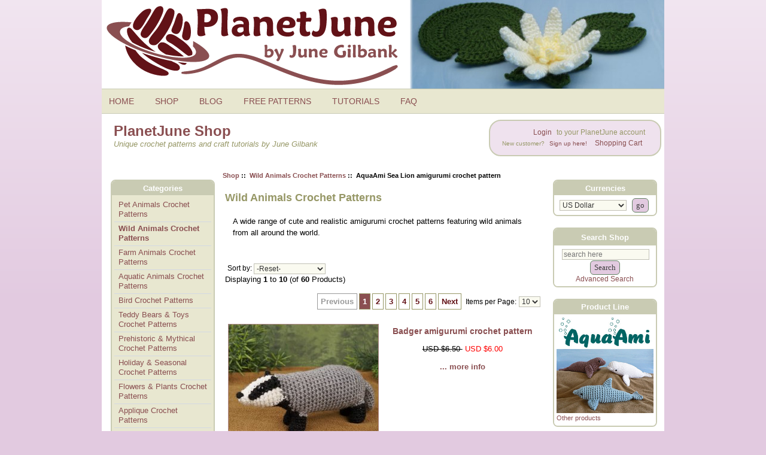

--- FILE ---
content_type: text/html; charset=utf-8
request_url: https://www.planetjune.com/shop/index.php?main_page=index&cPath=17&products_id=24&reviews_id=1428&sort=20a
body_size: 8443
content:
<!DOCTYPE html PUBLIC "-//W3C//DTD XHTML 1.0 Transitional//EN" "http://www.w3.org/TR/xhtml1/DTD/xhtml1-transitional.dtd"><html xmlns="http://www.w3.org/1999/xhtml" dir="ltr" lang="en"><head><meta charset="utf-8"/><link rel="dns-prefetch" href="https://cdnjs.cloudflare.com"><link rel="dns-prefetch" href="https://code.jquery.com"><title>PlanetJune Shop: Wild Animals Amigurumi Crochet Patterns</title><meta name="keywords" content="" /><meta name="description" content="A wide range of cute and realistic amigurumi crochet patterns featuring wild animals from all around the world." /><meta http-equiv="imagetoolbar" content="no"/><meta name="author" content="June Gilbank" /><meta name="generator" content="PlanetJune online shop" /><meta name="robots" content="max-image-preview:large"><meta name="p:domain_verify" content="76c48911ef8c37fc9b7e4d467b98c63f"/><meta name="google-site-verification" content="XAAj6svMBGDyfXadv9t8ISe3dHEjXn1AVCUNTo9f3tM" /><meta name="viewport" content="width=device-width, initial-scale=1" /><base href="https://www.planetjune.com/shop/" /><link rel="canonical" href="https://www.planetjune.com/shop/wild-animals-crochet-patterns-c-17.html?products_id=24&amp;reviews_id=1428" /><link rel="stylesheet" href="/blog/wp-content/themes/june9/style.css" type="text/css" media="screen" /><link rel="stylesheet" href="/menu.css" type="text/css" media="screen" /><script src="//ajax.googleapis.com/ajax/libs/jquery/3.6.0/jquery.min.js"></script><script async type="text/javascript" src="/js/quotes.js"></script><link rel="stylesheet" href="includes/templates/june3/css/stylesheet.css"/>
<link rel="stylesheet" href="includes/templates/june3/css/stylesheet_css_buttons.css"/>
<link rel="stylesheet" href="includes/templates/june3/css/stylesheet_prod_pagination.css"/>
<link rel="stylesheet" href="includes/templates/june3/css/stylesheet_zen_colorbox.css"/>
<script src="https://code.jquery.com/jquery-3.6.1.min.js" integrity="sha256-o88AwQnZB+VDvE9tvIXrMQaPlFFSUTR+nldQm1LuPXQ=" crossorigin="anonymous"></script><script>window.jQuery || document.write(unescape('%3Cscript src="includes/templates/june3/jscript/jquery.min.js"%3E%3C/script%3E'));</script><script>
if (typeof zcJS == "undefined" || !zcJS) {
  window.zcJS = { name: 'zcJS', version: '0.1.0.0' };
}

zcJS.ajax = function (options) {
  options.url = options.url.replace("&amp;", unescape("&amp;"));
  var deferred = jQuery.Deferred(function (d) {
      var securityToken = 'f7b6d2f325b6177c97fa24ee113a2598';
      var defaults = {
          cache: false,
          type: 'POST',
          traditional: true,
          dataType: 'json',
          timeout: 5000,
          data: jQuery.extend(true,{
            securityToken: securityToken
        }, options.data)
      },
      settings = jQuery.extend(true, {}, defaults, options);
      if (typeof(console.log) == 'function') {
          console.log( settings );
      }

      d.done(settings.success);
      d.fail(settings.error);
      d.done(settings.complete);
      var jqXHRSettings = jQuery.extend(true, {}, settings, {
          success: function (response, textStatus, jqXHR) {
            d.resolve(response, textStatus, jqXHR);
          },
          error: function (jqXHR, textStatus, errorThrown) {
              if (window.console) {
                if (typeof(console.log) == 'function') {
                  console.log(jqXHR);
                }
              }
              d.reject(jqXHR, textStatus, errorThrown);
          },
          complete: d.resolve
      });
      jQuery.ajax(jqXHRSettings);
   }).fail(function(jqXHR, textStatus, errorThrown) {
   var response = jqXHR.getResponseHeader('status');
   var responseHtml = jqXHR.responseText;
   var contentType = jqXHR.getResponseHeader("content-type");
   switch (response)
     {
       case '403 Forbidden':
         var jsonResponse = JSON.parse(jqXHR.responseText);
         var errorType = jsonResponse.errorType;
         switch (errorType)
         {
           case 'ADMIN_BLOCK_WARNING':
           break;
           case 'AUTH_ERROR':
           break;
           case 'SECURITY_TOKEN':
           break;

           default:
             alert('An Internal Error of type '+errorType+' was received while processing an ajax call. The action you requested could not be completed.');
         }
       break;
       default:
        if (jqXHR.status === 200) {
            if (contentType.toLowerCase().indexOf("text/html") >= 0) {
                document.open();
                document.write(responseHtml);
                document.close();
            }
         }
     }
   });

  var promise = deferred.promise();
  return promise;
};
zcJS.timer = function (options) {
  var defaults = {
    interval: 10000,
    startEvent: null,
    intervalEvent: null,
    stopEvent: null

},
  settings = jQuery.extend(true, {}, defaults, options);

  var enabled = new Boolean(false);
  var timerId = 0;
  var mySelf;
  this.Start = function()
  {
      this.enabled = new Boolean(true);

      mySelf = this;
      mySelf.settings = settings;
      if (mySelf.enabled)
      {
          mySelf.timerId = setInterval(
          function()
          {
              if (mySelf.settings.intervalEvent)
              {
                mySelf.settings.intervalEvent(mySelf);
              }
          }, mySelf.settings.interval);
          if (mySelf.settings.startEvent)
          {
            mySelf.settings.startEvent(mySelf);
          }
      }
  };
  this.Stop = function()
  {
    mySelf.enabled = new Boolean(false);
    clearInterval(mySelf.timerId);
    if (mySelf.settings.stopEvent)
    {
      mySelf.settings.stopEvent(mySelf);
    }
  };
};

</script>


<script type="text/javascript">
if (typeof jQuery == 'undefined') {
    document.write('script type="text/javascript" src="//code.jquery.com/jquery-1.12.4.min.js"><\/script>');
}
</script>

<!-- Google tag (gtag.js) --><script async src="https://www.googletagmanager.com/gtag/js?id=G-PCXVY592BX"></script><script>  window.dataLayer = window.dataLayer || [];  function gtag(){dataLayer.push(arguments);}  gtag('js', new Date());  gtag('config', 'G-PCXVY592BX');</script><!-- Matomo --><script>  var _paq = window._paq = window._paq || [];  /* tracker methods like "setCustomDimension" should be called before "trackPageView" */  _paq.push(['trackPageView']);  _paq.push(['enableLinkTracking']);  (function() {    var u="//www.planetjune.com/analytics/";    _paq.push(['setTrackerUrl', u+'matomo.php']);    _paq.push(['setSiteId', '6']);    var d=document, g=d.createElement('script'), s=d.getElementsByTagName('script')[0];    g.async=true; g.src=u+'matomo.js'; s.parentNode.insertBefore(g,s);  })();</script><!-- End Matomo Code --></head><body ontouchstart="" id="indexBody">

<div class="wrapper">


<!--bof-header logo and navigation display-->
<div id="headerWrapper">
<!--bof-branding display-->
<a href="/"><div id="header">
<img src="/images/planetjune_logo.png" alt="PlanetJune by June Gilbank logo" />
</div></a>
<nav id="topbar">
	<input type="checkbox" id="Menu-switcher" class="switch-input">
<ul id="Menu" class="topmenu">
    <li class="switch"><label onclick="" for="Menu-switcher"></label></li>
    <li class="topmenu"><a href="/" style="height:16px;line-height:16px;">HOME</a></li>
    <li class="topmenu"><a href="/shop" style="height:16px;line-height:16px;">SHOP</a></li>
    <li class="topmenu"><a href="/blog" style="height:16px;line-height:16px;">BLOG</a></li>
    <li class="topmenu"><a href="/free" style="height:16px;line-height:16px;">FREE PATTERNS</a></li>
    <li class="topmenu"><a href="/help" style="height:16px;line-height:16px;">TUTORIALS</a></li>
    <li class="topmenu"><a href="/faq" style="height:16px;line-height:16px;">FAQ</a></li>
<li class="topmenumobile">
  <div style="padding:6px;">
    <form name="quick_find" action="https://www.planetjune.com/shop/index.php?main_page=advanced_search_result" method="get">
          <input type="hidden" name="main_page" value="advanced_search_result">
          <input type="hidden" name="search_in_description" value="1">
          <input type="text" name="keyword" size="18" maxlength="100" style="width: 200px" placeholder="Search Shop">
          <input class="cssButton submit_button button button_search" type="submit" value="Search">
        </form>  </div>
</li>
</ul>    <div style="clear:both;"></div>
</nav>
<!--eof-branding display-->

<!--bof-navigation display-->
<header id="intro">   
<div class="boxcontent">
<div id="navMain">
<div class="login">

<!--shop link menu-->
	<ul class="back">
    <li><a href="/shop/index.php?main_page=login">Login</a> to your PlanetJune account<br />
<span style="font-size:0.8em">New customer? <a href="/shop/index.php?main_page=login">Sign up here!</a></span></li>
    <li><a href="https://www.planetjune.com/shop/shopping_cart.html">Shopping Cart</a></li>
	</ul>
<!--end shop link menu-->
</div>
</div>
</div>
<div class="pagetitle"><div class="section-header">PlanetJune Shop</div>
Unique crochet patterns and craft tutorials by June Gilbank</div>
</header>
<div class="navMainWrapper">
</div>
<!--eof-navigation display-->
<!--eof-header logo and navigation display-->

<!--bof-optional categories tabs navigation display-->
<!--eof-optional categories tabs navigation display-->

<!--bof-header ezpage links-->
<div class="navMainWrapper">
<div class="boxcontent">
</div>
</div>
<!--eof-header ezpage links-->
</div>

  
<div id="shopcolmask">
	<div id="shopcolmid">
		<div id="shopcolright">
			<div id="shopcol1wrap">
				<div id="shopcol1pad">
					<div id="shopcol1">


    <div id="centerContent">
	<div id="centerContentWrapper">
<!-- bof  breadcrumb -->
    <div id="navBreadCrumb">  <a href="https://www.planetjune.com/shop/">Shop</a>&nbsp;::&nbsp;
  <a href="https://www.planetjune.com/shop/wild-animals-crochet-patterns-c-17.html">Wild Animals Crochet Patterns</a>&nbsp;::&nbsp;
AquaAmi Sea Lion amigurumi crochet pattern
</div>
<!-- eof breadcrumb -->


<!-- bof upload alerts -->
<!-- eof upload alerts -->

<div class="centerColumn" id="indexProductList">

<h1 id="productListHeading">Wild Animals Crochet Patterns</h1>

		
<div id="indexProductListCatDescription" class="content"><p>A wide range of cute and realistic amigurumi&nbsp;crochet patterns featuring wild animals from all around the world.</p>

<div style="CLEAR: both">&nbsp;</div></div>


<form name="filter" action="https://www.planetjune.com/shop/" method="get"><input type="hidden" name="main_page" value="index"><input type="hidden" name="cPath" value="17"><input type="hidden" name="sort" value="20a"><label for="productListingSorter" class="inputLabel" style="float:none">Sort by:</label><select  name="product_listing_sorter_id" id="productListingSorter" onchange="this.form.submit()">
  <option value="0" selected="selected">-Reset-</option>
  <option value="1">Name (A-Z)</option>
  <option value="2">
Name (Z-A)</option>
  <option value="3">
Price (low to high)</option>
  <option value="4">
Price (high to low)</option>
  <option value="5">
Newest</option>
  <option value="6">
Most Popular</option>
</select>
</form>
<br class="clearBoth">
					   
<div id="productListing">

<div id="productsListingTopNumber" class="navSplitPagesResult back">Displaying <strong>1</strong> to <strong>10</strong> (of <strong>60</strong> Products)</div>
<br><br>
<div id="productsListingListingTopLinks" class="navSplitPagesLinks forward"><div class="ppNextPrevWrapper"><div class="prod-pagination"><ul class="pp_float pagination-links"><li><span class="prevnext disablelink">Previous</span></li><li><a href="https://www.planetjune.com/shop/wild-animals-crochet-patterns-c-17.html?products_id=24&amp;reviews_id=1428&amp;sort=20a&amp;page=1" class="currentpage" title="Page 1">1</a></li><li><a href="https://www.planetjune.com/shop/wild-animals-crochet-patterns-c-17.html?products_id=24&amp;reviews_id=1428&amp;sort=20a&amp;page=2" title="Page 2">2</a></li><li><a href="https://www.planetjune.com/shop/wild-animals-crochet-patterns-c-17.html?products_id=24&amp;reviews_id=1428&amp;sort=20a&amp;page=3" title="Page 3">3</a></li><li><a href="https://www.planetjune.com/shop/wild-animals-crochet-patterns-c-17.html?products_id=24&amp;reviews_id=1428&amp;sort=20a&amp;page=4" title="Page 4">4</a></li><li><a href="https://www.planetjune.com/shop/wild-animals-crochet-patterns-c-17.html?products_id=24&amp;reviews_id=1428&amp;sort=20a&amp;page=5" title="Page 5">5</a></li><li><a href="https://www.planetjune.com/shop/wild-animals-crochet-patterns-c-17.html?products_id=24&amp;reviews_id=1428&amp;sort=20a&amp;page=6" title="Page 6">6</a></li><li><a href="https://www.planetjune.com/shop/wild-animals-crochet-patterns-c-17.html?products_id=24&amp;reviews_id=1428&amp;sort=20a&amp;page=2" class="prevnext" title="Next Page">Next</a></li></ul><div class="clearBoth"></div></div><div class="pp-selections">
<div class="pp_count"><form name="pp_count_form1" action="https://www.planetjune.com/shop/wild-animals-crochet-patterns-c-17.html?products_id=24&amp;reviews_id=1428&amp;sort=20a" method="get"><input type="hidden" name="sort" value="20a"><input type="hidden" name="main_page" value="index"><input type="hidden" name="cPath" value="17">Items per Page: <select  name="pagecount" id="pp-pc-1" onchange="this.form.submit();">
  <option value="10" selected="selected">10</option>
  <option value="25">25</option>
  <option value="50">50</option>
  <option value="all">All</option>
</select>
</form></div>
<div class="clearBoth"></div></div><div class="clearBoth"></div></div></div>
<br class="clearBoth">

<div id="cat17Table" class="tabTable">
  <div  class="productListing-odd">
   <div class="productListing-data"><div class="PL_image"><a href="https://www.planetjune.com/shop/badger-amigurumi-crochet-pattern-p-379.html?cPath=17"><img src="bmz_cache/m/mp067-1jpg.image.250x250.jpg" title="Badger amigurumi crochet pattern" alt="(image for) Badger amigurumi crochet pattern" width="250" height="250" class="listingProductImage"></a></div></div>
   <div class="productListing-data"><div class="PL_title"><h3 class="itemTitle">
                        <a class="" href="https://www.planetjune.com/shop/badger-amigurumi-crochet-pattern-p-379.html?cPath=17">Badger amigurumi crochet pattern</a>
                        </h3></div></div>
   <div class="productListing-data"><div class="PL_price"><span class="normalprice">USD $6.50 </span>&nbsp;<span class="productSpecialPrice">USD $6.00</span><br><br><a class="moreinfoLink list-more" href="https://www.planetjune.com/shop/badger-amigurumi-crochet-pattern-p-379.html?cPath=17" title="379">... more info</a><br><br></div></div>
  </div>
  <div  class="productListing-even">
   <div class="productListing-data"><div class="PL_image"><a href="https://www.planetjune.com/shop/bearded-dragon-lizard-amigurumi-crochet-pattern-p-348.html?cPath=17"><img src="bmz_cache/m/mp061-1jpg.image.250x250.jpg" title="Bearded Dragon (lizard) amigurumi crochet pattern" alt="(image for) Bearded Dragon (lizard) amigurumi crochet pattern" width="250" height="250" class="listingProductImage"></a></div></div>
   <div class="productListing-data"><div class="PL_title"><h3 class="itemTitle">
                        <a class="" href="https://www.planetjune.com/shop/bearded-dragon-lizard-amigurumi-crochet-pattern-p-348.html?cPath=17">Bearded Dragon (lizard) amigurumi crochet pattern</a>
                        </h3></div></div>
   <div class="productListing-data"><div class="PL_price"><span class="normalprice">USD $6.50 </span>&nbsp;<span class="productSpecialPrice">USD $6.00</span><br><br><a class="moreinfoLink list-more" href="https://www.planetjune.com/shop/bearded-dragon-lizard-amigurumi-crochet-pattern-p-348.html?cPath=17" title="348">... more info</a><br><br></div></div>
  </div>
  <div  class="productListing-odd">
   <div class="productListing-data"><div class="PL_image"><a href="https://www.planetjune.com/shop/capybara-amigurumi-crochet-pattern-p-322.html?cPath=17"><img src="bmz_cache/m/mp051jpg.image.250x250.jpg" title="Capybara amigurumi crochet pattern" alt="(image for) Capybara amigurumi crochet pattern" width="250" height="250" class="listingProductImage"></a></div></div>
   <div class="productListing-data"><div class="PL_title"><h3 class="itemTitle">
                        <a class="" href="https://www.planetjune.com/shop/capybara-amigurumi-crochet-pattern-p-322.html?cPath=17">Capybara amigurumi crochet pattern</a>
                        </h3></div></div>
   <div class="productListing-data"><div class="PL_price"><span class="normalprice">USD $6.00 </span>&nbsp;<span class="productSpecialPrice">USD $5.50</span><br><br><a class="moreinfoLink list-more" href="https://www.planetjune.com/shop/capybara-amigurumi-crochet-pattern-p-322.html?cPath=17" title="322">... more info</a><br><br></div></div>
  </div>
  <div  class="productListing-even">
   <div class="productListing-data"><div class="PL_image"><a href="https://www.planetjune.com/shop/fennec-fox-amigurumi-crochet-pattern-p-331.html?cPath=17"><img src="bmz_cache/m/mp055jpg.image.250x250.jpg" title="Fennec Fox amigurumi crochet pattern" alt="(image for) Fennec Fox amigurumi crochet pattern" width="250" height="250" class="listingProductImage"></a></div></div>
   <div class="productListing-data"><div class="PL_title"><h3 class="itemTitle">
                        <a class="" href="https://www.planetjune.com/shop/fennec-fox-amigurumi-crochet-pattern-p-331.html?cPath=17">Fennec Fox amigurumi crochet pattern</a>
                        </h3></div></div>
   <div class="productListing-data"><div class="PL_price"><span class="normalprice">USD $6.00 </span>&nbsp;<span class="productSpecialPrice">USD $5.50</span><br><br><a class="moreinfoLink list-more" href="https://www.planetjune.com/shop/fennec-fox-amigurumi-crochet-pattern-p-331.html?cPath=17" title="331">... more info</a><br><br></div></div>
  </div>
  <div  class="productListing-odd">
   <div class="productListing-data"><div class="PL_image"><a href="https://www.planetjune.com/shop/lion-cub-amigurumi-crochet-pattern-p-329.html?cPath=17"><img src="bmz_cache/m/mp054jpg.image.250x250.jpg" title="Lion Cub amigurumi crochet pattern" alt="(image for) Lion Cub amigurumi crochet pattern" width="250" height="250" class="listingProductImage"></a></div></div>
   <div class="productListing-data"><div class="PL_title"><h3 class="itemTitle">
                        <a class="" href="https://www.planetjune.com/shop/lion-cub-amigurumi-crochet-pattern-p-329.html?cPath=17">Lion Cub amigurumi crochet pattern</a>
                        </h3></div></div>
   <div class="productListing-data"><div class="PL_price"><span class="normalprice">USD $6.00 </span>&nbsp;<span class="productSpecialPrice">USD $5.50</span><br><br><a class="moreinfoLink list-more" href="https://www.planetjune.com/shop/lion-cub-amigurumi-crochet-pattern-p-329.html?cPath=17" title="329">... more info</a><br><br></div></div>
  </div>
  <div  class="productListing-even">
   <div class="productListing-data"><div class="PL_image"><a href="https://www.planetjune.com/shop/lion-family-amigurumi-crochet-patterns-lion-lioness-and-cub-p-330.html?cPath=17"><img src="bmz_cache/m/mx005jpg.image.250x250.jpg" title="Lion Family amigurumi crochet patterns (lion, lioness and cub)" alt="(image for) Lion Family amigurumi crochet patterns (lion, lioness and cub)" width="250" height="250" class="listingProductImage"></a></div></div>
   <div class="productListing-data"><div class="PL_title"><h3 class="itemTitle">
                        <a class="" href="https://www.planetjune.com/shop/lion-family-amigurumi-crochet-patterns-lion-lioness-and-cub-p-330.html?cPath=17">Lion Family amigurumi crochet patterns (lion, lioness and cub)</a>
                        </h3></div></div>
   <div class="productListing-data"><div class="PL_price"><span class="normalprice">USD $12.00 </span>&nbsp;<span class="productSpecialPrice">USD $11.00</span><br><br><a class="moreinfoLink list-more" href="https://www.planetjune.com/shop/lion-family-amigurumi-crochet-patterns-lion-lioness-and-cub-p-330.html?cPath=17" title="330">... more info</a><br><br></div></div>
  </div>
  <div  class="productListing-odd">
   <div class="productListing-data"><div class="PL_image"><a href="https://www.planetjune.com/shop/mini-mammals-three-amigurumi-crochet-patterns-sengi-jerboa-mouse-p-318.html?cPath=17"><img src="bmz_cache/m/mp050jpg.image.250x250.jpg" title="Mini Mammals: three amigurumi crochet patterns: Sengi, Jerboa, Mouse" alt="(image for) Mini Mammals: three amigurumi crochet patterns: Sengi, Jerboa, Mouse" width="250" height="250" class="listingProductImage"></a></div></div>
   <div class="productListing-data"><div class="PL_title"><h3 class="itemTitle">
                        <a class="" href="https://www.planetjune.com/shop/mini-mammals-three-amigurumi-crochet-patterns-sengi-jerboa-mouse-p-318.html?cPath=17">Mini Mammals: three amigurumi crochet patterns: Sengi, Jerboa, Mouse</a>
                        </h3></div></div>
   <div class="productListing-data"><div class="PL_price"><span class="normalprice">USD $7.50 </span>&nbsp;<span class="productSpecialPrice">USD $7.00</span><br><br><a class="moreinfoLink list-more" href="https://www.planetjune.com/shop/mini-mammals-three-amigurumi-crochet-patterns-sengi-jerboa-mouse-p-318.html?cPath=17" title="318">... more info</a><br><br></div></div>
  </div>
  <div  class="productListing-even">
   <div class="productListing-data"><div class="PL_image"><a href="https://www.planetjune.com/shop/red-arctic-fennec-foxes-three-amigurumi-crochet-patterns-p-332.html?cPath=17"><img src="bmz_cache/m/mx006jpg.image.250x250.jpg" title="Red, Arctic & Fennec Foxes: THREE amigurumi crochet patterns" alt="(image for) Red, Arctic & Fennec Foxes: THREE amigurumi crochet patterns" width="250" height="250" class="listingProductImage"></a></div></div>
   <div class="productListing-data"><div class="PL_title"><h3 class="itemTitle">
                        <a class="" href="https://www.planetjune.com/shop/red-arctic-fennec-foxes-three-amigurumi-crochet-patterns-p-332.html?cPath=17">Red, Arctic & Fennec Foxes: THREE amigurumi crochet patterns</a>
                        </h3></div></div>
   <div class="productListing-data"><div class="PL_price"><span class="normalprice">USD $12.00 </span>&nbsp;<span class="productSpecialPrice">USD $11.00</span><br><br><a class="moreinfoLink list-more" href="https://www.planetjune.com/shop/red-arctic-fennec-foxes-three-amigurumi-crochet-patterns-p-332.html?cPath=17" title="332">... more info</a><br><br></div></div>
  </div>
  <div  class="productListing-odd">
   <div class="productListing-data"><div class="PL_image"><a href="https://www.planetjune.com/shop/snake-collection-four-amigurumi-crochet-patterns-p-402.html?cPath=17"><img src="bmz_cache/m/mp072-1jpg.image.250x250.jpg" title="Snake Collection - FOUR amigurumi crochet patterns" alt="(image for) Snake Collection - FOUR amigurumi crochet patterns" width="250" height="250" class="listingProductImage"></a></div></div>
   <div class="productListing-data"><div class="PL_title"><h3 class="itemTitle">
                        <a class="" href="https://www.planetjune.com/shop/snake-collection-four-amigurumi-crochet-patterns-p-402.html?cPath=17">Snake Collection - FOUR amigurumi crochet patterns</a>
                        </h3></div></div>
   <div class="productListing-data"><div class="PL_price"><span class="normalprice">USD $6.50 </span>&nbsp;<span class="productSpecialPrice">USD $6.00</span><br><br><a class="moreinfoLink list-more" href="https://www.planetjune.com/shop/snake-collection-four-amigurumi-crochet-patterns-p-402.html?cPath=17" title="402">... more info</a><br><br></div></div>
  </div>
  <div  class="productListing-even">
   <div class="productListing-data"><div class="PL_image"><a href="https://www.planetjune.com/shop/squirrel-amigurumi-crochet-pattern-p-391.html?cPath=17"><img src="bmz_cache/m/mp069-1jpg.image.250x250.jpg" title="Squirrel amigurumi crochet pattern" alt="(image for) Squirrel amigurumi crochet pattern" width="250" height="250" class="listingProductImage"></a></div></div>
   <div class="productListing-data"><div class="PL_title"><h3 class="itemTitle">
                        <a class="" href="https://www.planetjune.com/shop/squirrel-amigurumi-crochet-pattern-p-391.html?cPath=17">Squirrel amigurumi crochet pattern</a>
                        </h3></div></div>
   <div class="productListing-data"><div class="PL_price"><span class="normalprice">USD $6.50 </span>&nbsp;<span class="productSpecialPrice">USD $6.00</span><br><br><a class="moreinfoLink list-more" href="https://www.planetjune.com/shop/squirrel-amigurumi-crochet-pattern-p-391.html?cPath=17" title="391">... more info</a><br><br></div></div>
  </div>
</div>
<br class="clearBoth"><br>

<div id="productsListingBottomNumber" class="navSplitPagesResult back">Displaying <strong>1</strong> to <strong>10</strong> (of <strong>60</strong> Products)</div>
<br><br>
<div  id="productsListingListingBottomLinks" class="navSplitPagesLinks forward"><div class="ppNextPrevWrapper"><div class="prod-pagination"><ul class="pp_float pagination-links"><li><span class="prevnext disablelink">Previous</span></li><li><a href="https://www.planetjune.com/shop/wild-animals-crochet-patterns-c-17.html?products_id=24&amp;reviews_id=1428&amp;sort=20a&amp;page=1" class="currentpage" title="Page 1">1</a></li><li><a href="https://www.planetjune.com/shop/wild-animals-crochet-patterns-c-17.html?products_id=24&amp;reviews_id=1428&amp;sort=20a&amp;page=2" title="Page 2">2</a></li><li><a href="https://www.planetjune.com/shop/wild-animals-crochet-patterns-c-17.html?products_id=24&amp;reviews_id=1428&amp;sort=20a&amp;page=3" title="Page 3">3</a></li><li><a href="https://www.planetjune.com/shop/wild-animals-crochet-patterns-c-17.html?products_id=24&amp;reviews_id=1428&amp;sort=20a&amp;page=4" title="Page 4">4</a></li><li><a href="https://www.planetjune.com/shop/wild-animals-crochet-patterns-c-17.html?products_id=24&amp;reviews_id=1428&amp;sort=20a&amp;page=5" title="Page 5">5</a></li><li><a href="https://www.planetjune.com/shop/wild-animals-crochet-patterns-c-17.html?products_id=24&amp;reviews_id=1428&amp;sort=20a&amp;page=6" title="Page 6">6</a></li><li><a href="https://www.planetjune.com/shop/wild-animals-crochet-patterns-c-17.html?products_id=24&amp;reviews_id=1428&amp;sort=20a&amp;page=2" class="prevnext" title="Next Page">Next</a></li></ul><div class="clearBoth"></div></div><div class="pp-selections">
<div class="pp_count"><form name="pp_count_form2" action="https://www.planetjune.com/shop/wild-animals-crochet-patterns-c-17.html?products_id=24&amp;reviews_id=1428&amp;sort=20a" method="get"><input type="hidden" name="sort" value="20a"><input type="hidden" name="main_page" value="index"><input type="hidden" name="cPath" value="17">Items per Page: <select  name="pagecount" id="pp-pc-2" onchange="this.form.submit();">
  <option value="10" selected="selected">10</option>
  <option value="25">25</option>
  <option value="50">50</option>
  <option value="all">All</option>
</select>
</form></div>
<div class="clearBoth"></div></div><div class="clearBoth"></div></div></div>
<br class="clearBoth">

</div>




</div>
</div></div>

</div></div></div>

<div id="shopsidebars">
	<div id="shopcol2">


 <div id="navColumnOne" class="columnLeft" style="width: 190px">
<div id="navColumnOneWrapper" style="width: 170px">
<!--// bof: categories //-->
<div class="box-container" id="categories" style="width: 170px">
    <h3 class="box-heading" id="categoriesHeading">Categories</h3>
    <div class="box-content">
        <div id="categoriesContent" class="sideBoxContent"><ul class="list-links">
<li><a class="category-top" href="https://www.planetjune.com/shop/pet-animals-crochet-patterns-c-12.html&products_id=24&reviews_id=1428&sort=20a&">Pet Animals Crochet Patterns</a></li>
<li><a class="category-top" href="https://www.planetjune.com/shop/wild-animals-crochet-patterns-c-17.html&products_id=24&reviews_id=1428&sort=20a&"><span class="category-subs-selected">Wild Animals Crochet Patterns</span></a></li>
<li><a class="category-top" href="https://www.planetjune.com/shop/farm-animals-crochet-patterns-c-14.html&products_id=24&reviews_id=1428&sort=20a&">Farm Animals Crochet Patterns</a></li>
<li><a class="category-top" href="https://www.planetjune.com/shop/aquatic-animals-crochet-patterns-c-16.html&products_id=24&reviews_id=1428&sort=20a&">Aquatic Animals Crochet Patterns</a></li>
<li><a class="category-top" href="https://www.planetjune.com/shop/bird-crochet-patterns-c-35.html&products_id=24&reviews_id=1428&sort=20a&">Bird Crochet Patterns</a></li>
<li><a class="category-top" href="https://www.planetjune.com/shop/teddy-bears-toys-crochet-patterns-c-19.html&products_id=24&reviews_id=1428&sort=20a&">Teddy Bears & Toys Crochet Patterns</a></li>
<li><a class="category-top" href="https://www.planetjune.com/shop/prehistoric-mythical-crochet-patterns-c-18.html&products_id=24&reviews_id=1428&sort=20a&">Prehistoric & Mythical Crochet Patterns</a></li>
<li><a class="category-top" href="https://www.planetjune.com/shop/holiday-seasonal-crochet-patterns-c-20.html&products_id=24&reviews_id=1428&sort=20a&">Holiday & Seasonal Crochet Patterns</a></li>
<li><a class="category-top" href="https://www.planetjune.com/shop/flowers-plants-crochet-patterns-c-15.html&products_id=24&reviews_id=1428&sort=20a&">Flowers & Plants Crochet Patterns</a></li>
<li><a class="category-top" href="https://www.planetjune.com/shop/applique-crochet-patterns-c-38.html&products_id=24&reviews_id=1428&sort=20a&">Applique Crochet Patterns</a></li>
<li><a class="category-top" href="https://www.planetjune.com/shop/turtle-beach-collection-crochet-patterns-c-39.html&products_id=24&reviews_id=1428&sort=20a&">Turtle Beach Collection Crochet Patterns</a></li>
<li><a class="category-top" href="https://www.planetjune.com/shop/expansion-pack-crochet-patterns-c-33.html&products_id=24&reviews_id=1428&sort=20a&">Expansion Pack Crochet Patterns</a></li>
<li><a class="category-top" href="https://www.planetjune.com/shop/planetjune-accessories-crochet-patterns-c-30.html&products_id=24&reviews_id=1428&sort=20a&">PlanetJune Accessories Crochet Patterns</a></li>
<li><a class="category-top" href="https://www.planetjune.com/shop/crochet-pattern-multipack-deals-c-22.html&products_id=24&reviews_id=1428&sort=20a&">Crochet Pattern Multipack DEALS</a></li>
<li><a class="category-top" href="https://www.planetjune.com/shop/donationware-crochet-patterns-c-26.html&products_id=24&reviews_id=1428&sort=20a&">Donationware Crochet Patterns</a></li>
<li><a class="category-top" href="https://www.planetjune.com/shop/crochet-craft-ebooks-c-37.html&products_id=24&reviews_id=1428&sort=20a&">Crochet & Craft eBooks</a></li>
<li><a class="category-top" href="https://www.planetjune.com/shop/crochet-tools-c-10.html&products_id=24&reviews_id=1428&sort=20a&">Crochet Tools</a></li>
<li><a class="category-top" href="https://www.planetjune.com/shop/gift-certificates-c-6.html&products_id=24&reviews_id=1428&sort=20a&">Gift Certificates</a></li>
<li><a class="category-top" href="https://www.planetjune.com/shop/punchneedle-patterns-c-27.html&products_id=24&reviews_id=1428&sort=20a&">Punchneedle Patterns</a></li>
<li><a class="category-top" href="https://www.planetjune.com/shop/papercraft-tutorials-c-36.html&products_id=24&reviews_id=1428&sort=20a&">Papercraft Tutorials</a></li>
<li><a class="category-top" href="https://www.planetjune.com/shop/craft-tutorials-c-32.html&products_id=24&reviews_id=1428&sort=20a&">Craft Tutorials</a></li>
<hr id="catBoxDivider">
<li><a class="category-links" href="https://www.planetjune.com/shop/products_new.html">New Products ...</a></li>
<li><a class="category-links" href="https://www.planetjune.com/shop/featured_products.html">Featured Products ...</a></li>
<li><a class="category-links" href="https://www.planetjune.com/shop/products_all.html">All Products ...</a></li>
</ul></div>    </div>
</div>
<!--// eof: categories //-->
<div id="testimonial">
<div id="speech" style="margin-top:15px">
	<div style="text-align:center; padding-bottom:8px"><img src="/images/5stars.png" alt="5 out of 5 stars" width="110" height="18"></div><div id="quote"></div>
<em><div id="cite"></div></em>
<div style="text-align:right; padding-top:3px">...<a href="/testimonials" target="_blank">Read More >></a></div></div>
<div id="bubble"></div>
</div></div></div>

</div>

<div id="shopcol3">

<div id="navColumnTwo" class="columnRight" style="width: 180px">
<div id="navColumnTwoWrapper" style="width: 170px">
<div class="box-container" style="width: 170px">
    <h3 class="box-heading" id="currenciesHeading">Currencies</h3>
    <div class="box-content">
        <div id="currenciesContent" class="sideBoxContent centeredContent"><form name="currencies_form" action="https://www.planetjune.com/shop/" method="get"><select  id="select-currency" name="currency">
  <option value="USD" selected="selected">US Dollar</option>
  <option value="CAD">Canadian Dollar</option>
</select>
<input type="hidden" name="main_page" value="index"><input type="hidden" name="cPath" value="17"><input type="hidden" name="products_id" value="24"><input type="hidden" name="reviews_id" value="1428"><input type="hidden" name="sort" value="20a"><input class="cssButton submit_button button  button_submit" onmouseover="this.className='cssButtonHover  button_submit button_submitHover'" onmouseout="this.className='cssButton submit_button button  button_submit'" type="submit" value="go"></form></div>    </div>
</div>
<!--// eof: currencies //-->

<div class="box-container" style="width: 170px">
    <h3 class="box-heading" id="searchHeading"><label>Search Shop</label></h3>
    <div class="box-content">
        <div id="searchContent" class="sideBoxContent centeredContent"><form name="quick_find" action="https://www.planetjune.com/shop/index.php?main_page=search_result" method="get"><input type="hidden" name="main_page" value="search_result"><input type="hidden" name="search_in_description" value="1"><input type="text" name="keyword" size="18" maxlength="100" style="width: 140px" placeholder="search here"  aria-label="search here"><br><input class="cssButton submit_button button  button_search" onmouseover="this.className='cssButtonHover  button_search button_searchHover'" onmouseout="this.className='cssButton submit_button button  button_search'" type="submit" value="Search"><br><a href="https://www.planetjune.com/shop/index.php?main_page=search">Advanced Search</a></form></div>    </div>
</div>
<!--// eof: search //-->

<div class="box-container" style="width: 170px">
    <h3 class="box-heading" id="manufacturerinfoHeading">Product Line</h3>
    <div class="box-content">
        <div id="manufacturerinfoContent" class="sideBoxContent"><div class="centeredContent"><img src="images/manufacturers/aquaami.jpg" title="AquaAmi" alt="(image for) AquaAmi" width="300" height="300"></div><ul style="margin: 0; padding: 0; list-style-type: none;">
<li><a href="https://www.planetjune.com/shop/aquaami-m-3.html">Other products</a></li>
</ul>
</div>    </div>
</div>
<!--// eof: manufacturerinfo //-->

<div class="box-container" style="width: 170px">
    <h3 class="box-heading" id="ezpagesHeading">Shop Information</h3>
    <div class="box-content">
        <div id="ezpagesContent" class="sideBoxContent">
<ul style="margin: 0; padding: 0; list-style-type: none;">
<li><a href="https://www.planetjune.com/shop/index.php?main_page=downloads">How to Download Patterns</a></li>
<li><a href="https://www.planetjune.com/shop/shippinginfo.html">Shipping & Delivery</a></li>
<li><a href="https://www.planetjune.com/shop/returns-and-refunds-ezp-22.html">Returns and Refunds</a></li>
<li><a href="https://www.planetjune.com/shop/index.php?main_page=copyright_terms">Terms of Use</a></li>
<li><a href="https://www.planetjune.com/shop/contact_us.html">Contact June</a></li>
<li><a href="https://www.planetjune.com/shop/gv_faq.html">Gift Certificate FAQ</a></li>
<li><a href="https://www.planetjune.com/shop/gallery-faq-ezp-23.html">Gallery FAQ</a></li>
</ul>
</div>    </div>
</div>
<!--// eof: ezpages //-->
</div>
</div>

</div></div>

</div>

</div></div>



<footer class="footer">
<!--bof-navigation display -->
<br />
<div id="colmask">
<div id="footermenu">

	<div class="footercol">
	  <div class="title">PlanetJune</div>
	  <a class="foot" href="/">Home</a><br />
	  <a class="foot" href="/blog/">Blog (news &amp; updates)</a><br />
	  <a class="foot" href="/community/">Community</a><br />
	  <a class="foot" href="/blog/contact/">Contact June</a><br />
	  <a class="foot" href="/support/">&hearts; Support PlanetJune &hearts;</a><br />
	</div>

	<div class="footercol">
	  <div class="title">Shop</div>
	  <a class="foot" href="/shop/">Pattern Shop</a><br />
	  <a class="foot" href="/terms">User Licence (Patterns)</a><br />
	  <a class="foot" href="/planetjune_catalogue.pdf">Pattern Catalogue (PDF)</a><br />
	</div>

	<div class="footercol">
	  <div class="title">Learn</div>
	  <a class="foot" href="/blog/tutorials/crochet-tutorials/">Crochet Tutorials</a><br />
	  <a class="foot" href="/blog/free-crochet-patterns/">Free Crochet Patterns</a><br />
	  <a class="foot" href="/blog/tutorials/">Craft Project Tutorials</a><br />
	  <a class="foot" href="/blog/punchneedle/">Punchneedle Embroidery</a><br />
	  <a class="foot" href="/blog/papercraft">Papercraft</a><br />
	</div>

	<div class="footercol">
	  <div class="title">About</div>
	  <a class="foot" href="/blog/about/">About June</a><br />
	  <a class="foot" href="/testimonials">Testimonials</a><br />
	  <a class="foot" href="/faq/">PlanetJune FAQ</a><br />
	  <a class="foot" href="/blog/privacy-policy-and-disclosure/">Privacy Policy</a><br />
	  <a class="foot" href="/blog/publications-and-media/">Publications and Media</a><br />
	</div>

<!--<div class="footercol">
<div class="title">Home</div>
<a class="foot" href="/">PlanetJune Homepage</a><br />
<br />
<div class="title">Buy</div>
<a class="foot" href="/shop/">Pattern Shop</a><br />
<a class="foot" href="/commissions/">Commission a Pattern</a><br />
<a class="foot" href="/buytoys/">Commission a Toy</a><br />
<br />
<div class="title">Contact</div>
<a class="foot" href="/blog/contact/">Contact June</a><br />
</div>
<div class="footercol">
<div class="title">Learn</div>
<a class="foot" href="/blog/tutorials/crochet-tutorials/">Crochet Tutorials</a><br /><a class="foot" href="/blog/free-crochet-patterns/">Free Crochet Patterns</a><br />
<a class="foot" href="/blog/tutorials/">Craft Project Tutorials</a><br />
<a class="foot" href="/blog/punchneedle/">Punchneedle Embroidery</a><br />
<a class="foot" href="/blog/papercraft">Papercraft</a><br />
<br />
<div class="title">Info</div>
<a class="foot" href="/blog/">Blog (news &amp; updates)</a><br />
<a class="foot" href="/faq/">PlanetJune FAQ</a><br />
<a class="foot" href="/terms">User Licence (Patterns)</a><br />
<a class="foot" href="/planetjune_catalogue.pdf">Pattern Catalogue (PDF)</a><br />
</div>
<div class="footercol">
<div class="title">About</div>
<a class="foot" href="/blog/about/">About June</a><br />
<a class="foot" href="/testimonials">Testimonials</a><br />
<a class="foot" href="/blog/publications-and-media/">Publications and Media</a><br />
<a class="foot" href="/blog/art-projects/">June's Art Projects</a><br />
<a class="foot" href="/blog/privacy-policy-and-disclosure/">Privacy Policy</a><br />
<br />
<div class="title">Support</div>
<a class="foot" href="/support/">&hearts; Support PlanetJune &hearts;</a><br />
</div>
<div class="footercol">
<div class="title">Follow</div>
<a class="foot" href="/list"><img src="/blog/buttons/email.png" alt="email icon" width="16" height="16" /> Email newsletter</a><br />
<a class="foot" href="/blog/feed/"><img src="/blog/buttons/feed.png" alt="rss icon" width="16" height="16" /> RSS</a><br />
<a class="foot" href="https://www.facebook.com/planetjune"><img src="/blog/buttons/facebook.png" alt="facebook icon" width="16" height="16" /> Facebook</a><br />
<a class="foot" href="https://instagram.com/PlanetJune"><img src="/blog/buttons/instagram.png" alt="instagram icon" width="16" height="16" /> Instagram</a><br />
<a class="foot" href="https://www.youtube.com/planetjune"><img src="/blog/buttons/youtube.png" alt="youtube icon" width="16" height="16" /> YouTube</a><br />
<a class="foot" href="https://www.ravelry.com/people/planetjune"><img src="/blog/buttons/ravelry.png" alt="ravelry icon" width="16" height="16" /> Ravelry: June</a><br />
<a class="foot" href="https://www.ravelry.com/groups/planetjune-crochet-designs"><img src="/blog/buttons/ravelry.png" alt="ravelry icon" width="16" height="16" /> Ravelry: PlanetJune group</a><br />
</div>-->
<style>
.footer-social-icons {
  display: flex;
  gap: 20px;
  justify-content: center;
  align-items: center;
  padding: 10px 0;
}

.footer-social-icons a {
  display: inline-block;
  transition: transform 0.2s ease;
}

.footer-social-icons img {
  width: 32px;
  height: 32px;
  display: block;
}
</style>

<div style="clear:both;">

	<div class="footer-social-icons">
	  <a href="/list" title="Email Newsletter">
		<img src="/images/icons/email_white.svg" alt="Email" />
	  </a>
	  <a href="/blog/feed/" title="RSS Feed">
		<img src="/images/icons/rss_white.svg" alt="RSS" />
	  </a>
	  <a href="https://www.facebook.com/planetjune" title="Facebook">
		<img src="/images/icons/facebook_white.svg" alt="Facebook" />
	  </a>
	  <a href="https://instagram.com/PlanetJune" title="Instagram">
		<img src="/images/icons/instagram_white.svg" alt="Instagram" />
	  </a>
	  <a href="https://www.youtube.com/planetjune" title="YouTube">
		<img src="/images/icons/youtube_white.svg" alt="YouTube" />
	  </a>
	  <a href="https://www.ravelry.com/groups/planetjune-crochet-designs" title="Ravelry">
		<img src="/images/icons/ravelry_white.svg" alt="Ravelry" />
	  </a>
	  <a href="https://discord.com/invite/Y3fsSevdcK" title="Discord">
		<img src="/images/icons/discord_white.svg" alt="Discord" />
	  </a>
	</div>

</div>

<br />
    <div style="clear:both;"></div>
</div>

</div><!--eof-navigation display -->

<!--bof-ip address display -->
<!--eof-ip address display -->

<!--bof-banner #5 display -->
<!--eof-banner #5 display -->

<!--bof- site copyright display -->
<div id="footer">
<div id="siteinfoLegal" class="legalCopyright" style="float:right"><p>All content copyright &copy; 2006-2026 June Gilbank</p></div>
</div>
<!--eof- site copyright display -->

</footer>

<!-- Piwik with E-Commerce Tracking-->
<script type="text/javascript">
	var pkBaseURL = (("https:" == document.location.protocol) ? "https://www.planetjune.com/analytics/" : "http://www.planetjune.com/analytics/");
	document.write(unescape("%3Cscript src='" + pkBaseURL + "piwik.js' type='text/javascript'%3E%3C/script%3E"));
</script>
<script type="text/javascript">
	try {
		var piwikTracker = Piwik.getTracker(pkBaseURL + "piwik.php", 6);
		piwikTracker.setEcommerceView(productSku = false,productName = false,category = "Wild Animals Crochet Patterns");
		piwikTracker.trackPageView();
		piwikTracker.enableLinkTracking();
		piwikTracker.setConversionAttributionFirstReferrer();
	} catch( err ) {}
</script>
<noscript><p><img src="https://www.planetjune.com/analytics//piwik.php?idsite=6" style="border:0" alt="" /></p></noscript>
<!-- End Piwik E-Commerce Tracking Code -->									  


</div>
<!--bof- banner #6 display -->
<!--eof- banner #6 display -->

</body></html>
